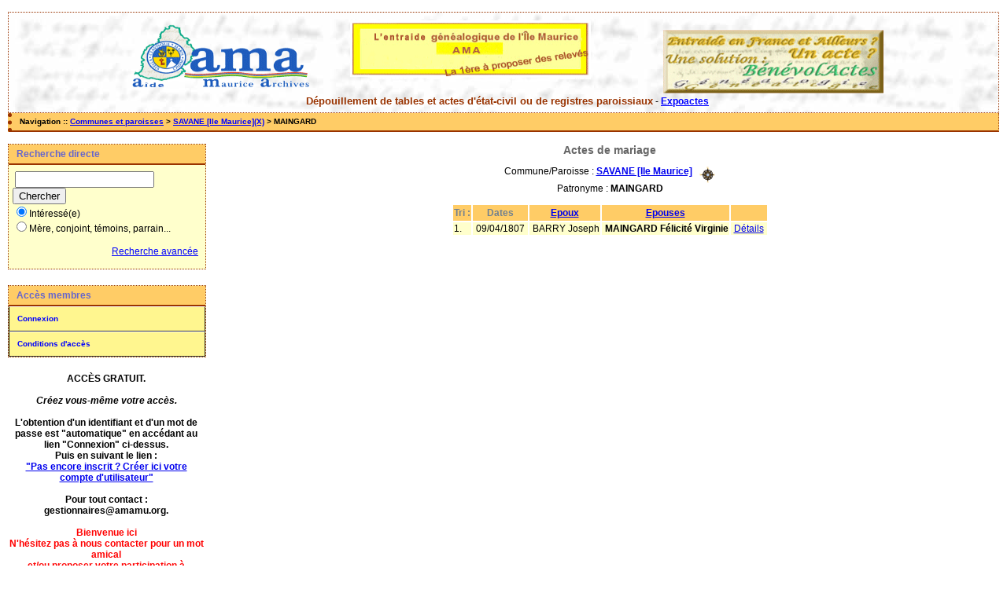

--- FILE ---
content_type: text/html; charset=UTF-8
request_url: http://www.amamu.org/actes/tab_mari.php?args=SAVANE+%5BIle+Maurice%5D,MAINGARD
body_size: 2595
content:
<!DOCTYPE html PUBLIC "-//W3C//DTD XHTML 1.0 Transitional//EN" "http://www.w3.org/TR/xhtml1/DTD/xhtml1-transitional.dtd">
<html xmlns="http://www.w3.org/1999/xhtml">
<head>
<link rel="shortcut icon" href="/actes/img/favicon.ico" type="image/x-icon" />
<link rel="stylesheet" href="/actes/_config/actes.css" type="text/css" />
<link rel="stylesheet" href="/actes/_config/actes_print.css" type="text/css"  media="print" />
<script type="text/javascript">
  		window.cookieconsent_options = {
  			"message":"Les cookies nous permettent de faciliter la navigation et l'usage du site, de personnaliser le contenu et les annonces et d'analyser notre trafic. L'usage du site implique l'acceptation de ces cookies.",
  			"dismiss":"Accepter les cookies",
  			"learnMore":"En savoir plus",
  			"link":"http://www.allaboutcookies.org/fr/",
  			"theme":"dark-top"};</script><script type="text/javascript" src="//s3.amazonaws.com/cc.silktide.com/cookieconsent.latest.min.js"></script><title>SAVANE [Ile Maurice] : Table des mariages</title>
<meta http-equiv="Content-Type" content="text/html; charset="UTF-8" />
<meta name="expires" content="never" />
<meta name="revisit-after" content="15 days" />
<meta name="robots" content="all, index, follow" />
<meta name="description" content="Ile Maurice, Mauritius, g&eacute;n&eacute;alogie, genealogy, actes, tables, patronymes, BMS, NMD, relev&eacute;s, d&eacute;pouillements, commune, paroisse SAVANE [Ile Maurice] : Table des mariages" />
<meta name="keywords" content="Ile Maurice, Mauritius, g&eacute;n&eacute;alogie, d&eacute;pouillement, actes, tables, patronymes, BMS, NMD, commune, paroisse, SAVANE [Ile Maurice] : Table des mariages" />
<meta name="generator" content="ExpoActes" />

</head>
<body id="tab_mari"  >
<div id="top" class="entete"><style type="text/css">
<!--
.Style1 {
	font-family: Arial, Helvetica, sans-serif;
	font-weight: bold;
	font-size: 10pt;
	color: #993300;
}
-->
</style>
<div class="bandeau">
  <div align="center"><strong><a href="../../index.php" target="_blank"><img src="img/bandeau2.gif" width="955" height="99" border="0" /></a><a href="/home/"><br />
  </a></strong> <span class="Style1">D&eacute;pouillement de tables et actes d'&eacute;tat-civil ou de registres paroissiaux</span> - <strong><a href="/home/">Expoactes</a></strong></div>
</div>

</div>
<div class="navigation">Navigation :: <a href="/actes/index.php">Communes et paroisses</a>
 &gt; <a href="/actes/tab_mari.php?args=SAVANE+%5BIle+Maurice%5D">SAVANE [Ile Maurice](X)</a> &gt; MAINGARD
</div>
<div id="col_menu">
<div class="menu_zone">
<div class="menu_titre">Recherche directe</div>
<form class="form_rech" name="recherche" method="post" action="/actes/chercher.php">
&nbsp;<input type="text" name="achercher" />
&nbsp;<input type="submit" name="Submit" value="Chercher" />
<br /><input type="radio" name="zone" value="1" checked="checked" />Intéressé(e) 
<br /><input type="radio" name="zone" value="2" />Mère, conjoint, témoins, parrain...
<input type="hidden" name="direct" value="1" />
<input type="hidden" name="debug" value="" />
<div class="menuTexte" align="right"><dl><dd><a href="/actes/rechavancee.php">Recherche avancée</a>&nbsp; &nbsp;</dd></dl></div></form>
</div>
<div class="menu_zone">
<div class="menu_titre">Accès membres</div>
<div class="menuCorps"><dl>
<dt><a href="/actes/login.php">Connexion</a></dt>
<dt><a href="/actes/acces.php">Conditions d'accès</a></dt>
</dl></div>
</div>
<div class="pub_menu">
<b>ACC&Egrave;S GRATUIT.<br><br>
<i>Cr&eacute;ez vous-m&ecirc;me votre acc&egrave;s.</i><br><br>
L'obtention d'un identifiant et d'un mot de passe est "automatique" en acc&eacute;dant au lien "Connexion" ci-dessus.<br>
Puis en suivant le lien : <br>
<a href="http://www.amamu.org/actes/cree_compte.php" target="new">"Pas encore inscrit ? Cr&eacute;er ici votre compte d'utilisateur"</a><br><br>
Pour tout contact : <br>
gestionnaires@amamu.org.<br></b> <br>
<font color="#FF0000"><b>Bienvenue ici<br>
N'h&eacute;sitez pas &agrave; nous contacter pour un mot amical<br>
et/ou proposer votre participation &agrave; l'entraide g&eacute;n&eacute;alogique.</b></font><br><br>
Les donn&eacute;es pr&eacute;sentes sur cette base  s'enrichissent r&eacute;guli&egrave;rement,<br>et vous sont offertes au fur et &agrave; mesure du travail des b&eacute;n&eacute;voles.<br><br>
MERCI &agrave; eux et &agrave; tous ceux qui nous consultent.<br><br>
<font color="#FF0000"><b>Voir aussi : <a href="http://gw.geneanet.org/amamaurice" target="new">Base G&eacute;n&eacute;anet</a></font></b><br></div>
</div>
<div id="col_main">
<h2>Actes de mariage</h2><p>Commune/Paroisse : <a href="/actes/tab_mari.php?args=SAVANE+%5BIle+Maurice%5D"><b>SAVANE [Ile Maurice]</b></a> &nbsp; <a href="/actes/localite.php?id=236"><img src="/actes/img/boussole.png" border="0" alt="(Carte)" title="Carte" align="middle"></a><br />Patronyme : <b>MAINGARD</b></p><table summary="Liste des patronymes"><tr class="rowheader"><th> Tri : </th><th><b>Dates</b></th><th><a href="/actes/tab_mari.php?args=SAVANE+%5BIle+Maurice%5D,MAINGARD&amp;xord=N">Epoux</a></th><th><a href="/actes/tab_mari.php?args=SAVANE+%5BIle+Maurice%5D,MAINGARD&amp;xord=F">Epouses</a></th><th>&nbsp;</th></tr><tr class="row1"><td>1. </td><td>&nbsp;09/04/1807&nbsp;</td><td>&nbsp;BARRY Joseph</td><td>&nbsp;<b>MAINGARD Félicité Virginie</b></td><td>&nbsp;<a href="/actes/acte_mari.php?xid=2128&xct=5589">Détails</a>&nbsp;</td></tr></table></div><div id="pied_page2" class="pied_page2"><div id="totop2" class="totop2"><p class="totop2"><strong><a href="#top">Top</a></strong> &nbsp; </p></div><div id="texte_pied2" class="texte_pied2"><p class="texte_pied2"><font size="3"><b><a href="http://amamu.org/indexactes.html" target="_blank">INDEX des relev&eacute;s d'actes de l'&Icirc;le Maurice</a></b></font><br><br> 
Voir : <a href="http://gw.geneanet.org/amamaurice" target="new">Base G&eacute;n&eacute;anet de Patricia Chasteauneuf</a></p></div><div id="copyright2" class="copyright2"><p class="copyright2"><em><a href="http://expocartes.monrezo.be/">ExpoActes</a></em> version 3.2.2-prod (&copy;<em> 2005-2015, ADSoft)</em></p></div></div></body>
</html>


